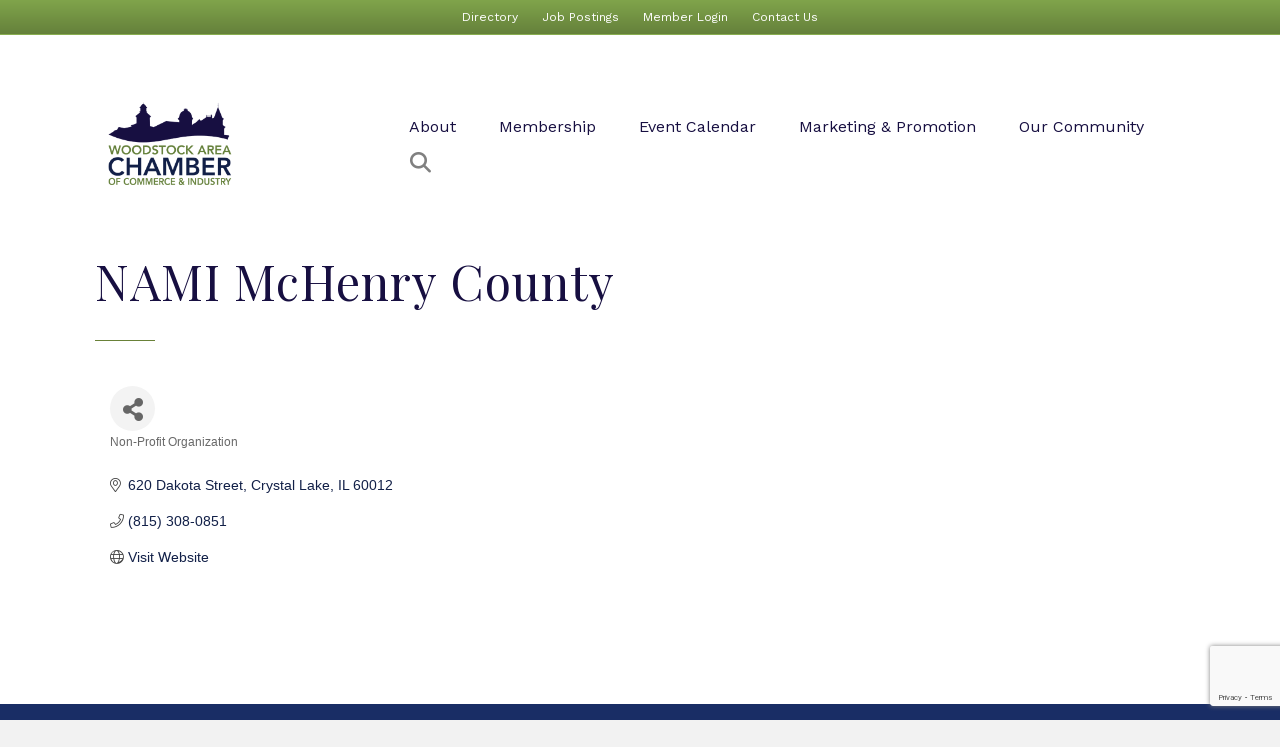

--- FILE ---
content_type: text/html; charset=utf-8
request_url: https://www.google.com/recaptcha/enterprise/anchor?ar=1&k=6LfI_T8rAAAAAMkWHrLP_GfSf3tLy9tKa839wcWa&co=aHR0cHM6Ly9idXNpbmVzcy53b29kc3RvY2tpbGNoYW1iZXIuY29tOjQ0Mw..&hl=en&v=PoyoqOPhxBO7pBk68S4YbpHZ&size=invisible&anchor-ms=20000&execute-ms=30000&cb=h39c14sax6r6
body_size: 49004
content:
<!DOCTYPE HTML><html dir="ltr" lang="en"><head><meta http-equiv="Content-Type" content="text/html; charset=UTF-8">
<meta http-equiv="X-UA-Compatible" content="IE=edge">
<title>reCAPTCHA</title>
<style type="text/css">
/* cyrillic-ext */
@font-face {
  font-family: 'Roboto';
  font-style: normal;
  font-weight: 400;
  font-stretch: 100%;
  src: url(//fonts.gstatic.com/s/roboto/v48/KFO7CnqEu92Fr1ME7kSn66aGLdTylUAMa3GUBHMdazTgWw.woff2) format('woff2');
  unicode-range: U+0460-052F, U+1C80-1C8A, U+20B4, U+2DE0-2DFF, U+A640-A69F, U+FE2E-FE2F;
}
/* cyrillic */
@font-face {
  font-family: 'Roboto';
  font-style: normal;
  font-weight: 400;
  font-stretch: 100%;
  src: url(//fonts.gstatic.com/s/roboto/v48/KFO7CnqEu92Fr1ME7kSn66aGLdTylUAMa3iUBHMdazTgWw.woff2) format('woff2');
  unicode-range: U+0301, U+0400-045F, U+0490-0491, U+04B0-04B1, U+2116;
}
/* greek-ext */
@font-face {
  font-family: 'Roboto';
  font-style: normal;
  font-weight: 400;
  font-stretch: 100%;
  src: url(//fonts.gstatic.com/s/roboto/v48/KFO7CnqEu92Fr1ME7kSn66aGLdTylUAMa3CUBHMdazTgWw.woff2) format('woff2');
  unicode-range: U+1F00-1FFF;
}
/* greek */
@font-face {
  font-family: 'Roboto';
  font-style: normal;
  font-weight: 400;
  font-stretch: 100%;
  src: url(//fonts.gstatic.com/s/roboto/v48/KFO7CnqEu92Fr1ME7kSn66aGLdTylUAMa3-UBHMdazTgWw.woff2) format('woff2');
  unicode-range: U+0370-0377, U+037A-037F, U+0384-038A, U+038C, U+038E-03A1, U+03A3-03FF;
}
/* math */
@font-face {
  font-family: 'Roboto';
  font-style: normal;
  font-weight: 400;
  font-stretch: 100%;
  src: url(//fonts.gstatic.com/s/roboto/v48/KFO7CnqEu92Fr1ME7kSn66aGLdTylUAMawCUBHMdazTgWw.woff2) format('woff2');
  unicode-range: U+0302-0303, U+0305, U+0307-0308, U+0310, U+0312, U+0315, U+031A, U+0326-0327, U+032C, U+032F-0330, U+0332-0333, U+0338, U+033A, U+0346, U+034D, U+0391-03A1, U+03A3-03A9, U+03B1-03C9, U+03D1, U+03D5-03D6, U+03F0-03F1, U+03F4-03F5, U+2016-2017, U+2034-2038, U+203C, U+2040, U+2043, U+2047, U+2050, U+2057, U+205F, U+2070-2071, U+2074-208E, U+2090-209C, U+20D0-20DC, U+20E1, U+20E5-20EF, U+2100-2112, U+2114-2115, U+2117-2121, U+2123-214F, U+2190, U+2192, U+2194-21AE, U+21B0-21E5, U+21F1-21F2, U+21F4-2211, U+2213-2214, U+2216-22FF, U+2308-230B, U+2310, U+2319, U+231C-2321, U+2336-237A, U+237C, U+2395, U+239B-23B7, U+23D0, U+23DC-23E1, U+2474-2475, U+25AF, U+25B3, U+25B7, U+25BD, U+25C1, U+25CA, U+25CC, U+25FB, U+266D-266F, U+27C0-27FF, U+2900-2AFF, U+2B0E-2B11, U+2B30-2B4C, U+2BFE, U+3030, U+FF5B, U+FF5D, U+1D400-1D7FF, U+1EE00-1EEFF;
}
/* symbols */
@font-face {
  font-family: 'Roboto';
  font-style: normal;
  font-weight: 400;
  font-stretch: 100%;
  src: url(//fonts.gstatic.com/s/roboto/v48/KFO7CnqEu92Fr1ME7kSn66aGLdTylUAMaxKUBHMdazTgWw.woff2) format('woff2');
  unicode-range: U+0001-000C, U+000E-001F, U+007F-009F, U+20DD-20E0, U+20E2-20E4, U+2150-218F, U+2190, U+2192, U+2194-2199, U+21AF, U+21E6-21F0, U+21F3, U+2218-2219, U+2299, U+22C4-22C6, U+2300-243F, U+2440-244A, U+2460-24FF, U+25A0-27BF, U+2800-28FF, U+2921-2922, U+2981, U+29BF, U+29EB, U+2B00-2BFF, U+4DC0-4DFF, U+FFF9-FFFB, U+10140-1018E, U+10190-1019C, U+101A0, U+101D0-101FD, U+102E0-102FB, U+10E60-10E7E, U+1D2C0-1D2D3, U+1D2E0-1D37F, U+1F000-1F0FF, U+1F100-1F1AD, U+1F1E6-1F1FF, U+1F30D-1F30F, U+1F315, U+1F31C, U+1F31E, U+1F320-1F32C, U+1F336, U+1F378, U+1F37D, U+1F382, U+1F393-1F39F, U+1F3A7-1F3A8, U+1F3AC-1F3AF, U+1F3C2, U+1F3C4-1F3C6, U+1F3CA-1F3CE, U+1F3D4-1F3E0, U+1F3ED, U+1F3F1-1F3F3, U+1F3F5-1F3F7, U+1F408, U+1F415, U+1F41F, U+1F426, U+1F43F, U+1F441-1F442, U+1F444, U+1F446-1F449, U+1F44C-1F44E, U+1F453, U+1F46A, U+1F47D, U+1F4A3, U+1F4B0, U+1F4B3, U+1F4B9, U+1F4BB, U+1F4BF, U+1F4C8-1F4CB, U+1F4D6, U+1F4DA, U+1F4DF, U+1F4E3-1F4E6, U+1F4EA-1F4ED, U+1F4F7, U+1F4F9-1F4FB, U+1F4FD-1F4FE, U+1F503, U+1F507-1F50B, U+1F50D, U+1F512-1F513, U+1F53E-1F54A, U+1F54F-1F5FA, U+1F610, U+1F650-1F67F, U+1F687, U+1F68D, U+1F691, U+1F694, U+1F698, U+1F6AD, U+1F6B2, U+1F6B9-1F6BA, U+1F6BC, U+1F6C6-1F6CF, U+1F6D3-1F6D7, U+1F6E0-1F6EA, U+1F6F0-1F6F3, U+1F6F7-1F6FC, U+1F700-1F7FF, U+1F800-1F80B, U+1F810-1F847, U+1F850-1F859, U+1F860-1F887, U+1F890-1F8AD, U+1F8B0-1F8BB, U+1F8C0-1F8C1, U+1F900-1F90B, U+1F93B, U+1F946, U+1F984, U+1F996, U+1F9E9, U+1FA00-1FA6F, U+1FA70-1FA7C, U+1FA80-1FA89, U+1FA8F-1FAC6, U+1FACE-1FADC, U+1FADF-1FAE9, U+1FAF0-1FAF8, U+1FB00-1FBFF;
}
/* vietnamese */
@font-face {
  font-family: 'Roboto';
  font-style: normal;
  font-weight: 400;
  font-stretch: 100%;
  src: url(//fonts.gstatic.com/s/roboto/v48/KFO7CnqEu92Fr1ME7kSn66aGLdTylUAMa3OUBHMdazTgWw.woff2) format('woff2');
  unicode-range: U+0102-0103, U+0110-0111, U+0128-0129, U+0168-0169, U+01A0-01A1, U+01AF-01B0, U+0300-0301, U+0303-0304, U+0308-0309, U+0323, U+0329, U+1EA0-1EF9, U+20AB;
}
/* latin-ext */
@font-face {
  font-family: 'Roboto';
  font-style: normal;
  font-weight: 400;
  font-stretch: 100%;
  src: url(//fonts.gstatic.com/s/roboto/v48/KFO7CnqEu92Fr1ME7kSn66aGLdTylUAMa3KUBHMdazTgWw.woff2) format('woff2');
  unicode-range: U+0100-02BA, U+02BD-02C5, U+02C7-02CC, U+02CE-02D7, U+02DD-02FF, U+0304, U+0308, U+0329, U+1D00-1DBF, U+1E00-1E9F, U+1EF2-1EFF, U+2020, U+20A0-20AB, U+20AD-20C0, U+2113, U+2C60-2C7F, U+A720-A7FF;
}
/* latin */
@font-face {
  font-family: 'Roboto';
  font-style: normal;
  font-weight: 400;
  font-stretch: 100%;
  src: url(//fonts.gstatic.com/s/roboto/v48/KFO7CnqEu92Fr1ME7kSn66aGLdTylUAMa3yUBHMdazQ.woff2) format('woff2');
  unicode-range: U+0000-00FF, U+0131, U+0152-0153, U+02BB-02BC, U+02C6, U+02DA, U+02DC, U+0304, U+0308, U+0329, U+2000-206F, U+20AC, U+2122, U+2191, U+2193, U+2212, U+2215, U+FEFF, U+FFFD;
}
/* cyrillic-ext */
@font-face {
  font-family: 'Roboto';
  font-style: normal;
  font-weight: 500;
  font-stretch: 100%;
  src: url(//fonts.gstatic.com/s/roboto/v48/KFO7CnqEu92Fr1ME7kSn66aGLdTylUAMa3GUBHMdazTgWw.woff2) format('woff2');
  unicode-range: U+0460-052F, U+1C80-1C8A, U+20B4, U+2DE0-2DFF, U+A640-A69F, U+FE2E-FE2F;
}
/* cyrillic */
@font-face {
  font-family: 'Roboto';
  font-style: normal;
  font-weight: 500;
  font-stretch: 100%;
  src: url(//fonts.gstatic.com/s/roboto/v48/KFO7CnqEu92Fr1ME7kSn66aGLdTylUAMa3iUBHMdazTgWw.woff2) format('woff2');
  unicode-range: U+0301, U+0400-045F, U+0490-0491, U+04B0-04B1, U+2116;
}
/* greek-ext */
@font-face {
  font-family: 'Roboto';
  font-style: normal;
  font-weight: 500;
  font-stretch: 100%;
  src: url(//fonts.gstatic.com/s/roboto/v48/KFO7CnqEu92Fr1ME7kSn66aGLdTylUAMa3CUBHMdazTgWw.woff2) format('woff2');
  unicode-range: U+1F00-1FFF;
}
/* greek */
@font-face {
  font-family: 'Roboto';
  font-style: normal;
  font-weight: 500;
  font-stretch: 100%;
  src: url(//fonts.gstatic.com/s/roboto/v48/KFO7CnqEu92Fr1ME7kSn66aGLdTylUAMa3-UBHMdazTgWw.woff2) format('woff2');
  unicode-range: U+0370-0377, U+037A-037F, U+0384-038A, U+038C, U+038E-03A1, U+03A3-03FF;
}
/* math */
@font-face {
  font-family: 'Roboto';
  font-style: normal;
  font-weight: 500;
  font-stretch: 100%;
  src: url(//fonts.gstatic.com/s/roboto/v48/KFO7CnqEu92Fr1ME7kSn66aGLdTylUAMawCUBHMdazTgWw.woff2) format('woff2');
  unicode-range: U+0302-0303, U+0305, U+0307-0308, U+0310, U+0312, U+0315, U+031A, U+0326-0327, U+032C, U+032F-0330, U+0332-0333, U+0338, U+033A, U+0346, U+034D, U+0391-03A1, U+03A3-03A9, U+03B1-03C9, U+03D1, U+03D5-03D6, U+03F0-03F1, U+03F4-03F5, U+2016-2017, U+2034-2038, U+203C, U+2040, U+2043, U+2047, U+2050, U+2057, U+205F, U+2070-2071, U+2074-208E, U+2090-209C, U+20D0-20DC, U+20E1, U+20E5-20EF, U+2100-2112, U+2114-2115, U+2117-2121, U+2123-214F, U+2190, U+2192, U+2194-21AE, U+21B0-21E5, U+21F1-21F2, U+21F4-2211, U+2213-2214, U+2216-22FF, U+2308-230B, U+2310, U+2319, U+231C-2321, U+2336-237A, U+237C, U+2395, U+239B-23B7, U+23D0, U+23DC-23E1, U+2474-2475, U+25AF, U+25B3, U+25B7, U+25BD, U+25C1, U+25CA, U+25CC, U+25FB, U+266D-266F, U+27C0-27FF, U+2900-2AFF, U+2B0E-2B11, U+2B30-2B4C, U+2BFE, U+3030, U+FF5B, U+FF5D, U+1D400-1D7FF, U+1EE00-1EEFF;
}
/* symbols */
@font-face {
  font-family: 'Roboto';
  font-style: normal;
  font-weight: 500;
  font-stretch: 100%;
  src: url(//fonts.gstatic.com/s/roboto/v48/KFO7CnqEu92Fr1ME7kSn66aGLdTylUAMaxKUBHMdazTgWw.woff2) format('woff2');
  unicode-range: U+0001-000C, U+000E-001F, U+007F-009F, U+20DD-20E0, U+20E2-20E4, U+2150-218F, U+2190, U+2192, U+2194-2199, U+21AF, U+21E6-21F0, U+21F3, U+2218-2219, U+2299, U+22C4-22C6, U+2300-243F, U+2440-244A, U+2460-24FF, U+25A0-27BF, U+2800-28FF, U+2921-2922, U+2981, U+29BF, U+29EB, U+2B00-2BFF, U+4DC0-4DFF, U+FFF9-FFFB, U+10140-1018E, U+10190-1019C, U+101A0, U+101D0-101FD, U+102E0-102FB, U+10E60-10E7E, U+1D2C0-1D2D3, U+1D2E0-1D37F, U+1F000-1F0FF, U+1F100-1F1AD, U+1F1E6-1F1FF, U+1F30D-1F30F, U+1F315, U+1F31C, U+1F31E, U+1F320-1F32C, U+1F336, U+1F378, U+1F37D, U+1F382, U+1F393-1F39F, U+1F3A7-1F3A8, U+1F3AC-1F3AF, U+1F3C2, U+1F3C4-1F3C6, U+1F3CA-1F3CE, U+1F3D4-1F3E0, U+1F3ED, U+1F3F1-1F3F3, U+1F3F5-1F3F7, U+1F408, U+1F415, U+1F41F, U+1F426, U+1F43F, U+1F441-1F442, U+1F444, U+1F446-1F449, U+1F44C-1F44E, U+1F453, U+1F46A, U+1F47D, U+1F4A3, U+1F4B0, U+1F4B3, U+1F4B9, U+1F4BB, U+1F4BF, U+1F4C8-1F4CB, U+1F4D6, U+1F4DA, U+1F4DF, U+1F4E3-1F4E6, U+1F4EA-1F4ED, U+1F4F7, U+1F4F9-1F4FB, U+1F4FD-1F4FE, U+1F503, U+1F507-1F50B, U+1F50D, U+1F512-1F513, U+1F53E-1F54A, U+1F54F-1F5FA, U+1F610, U+1F650-1F67F, U+1F687, U+1F68D, U+1F691, U+1F694, U+1F698, U+1F6AD, U+1F6B2, U+1F6B9-1F6BA, U+1F6BC, U+1F6C6-1F6CF, U+1F6D3-1F6D7, U+1F6E0-1F6EA, U+1F6F0-1F6F3, U+1F6F7-1F6FC, U+1F700-1F7FF, U+1F800-1F80B, U+1F810-1F847, U+1F850-1F859, U+1F860-1F887, U+1F890-1F8AD, U+1F8B0-1F8BB, U+1F8C0-1F8C1, U+1F900-1F90B, U+1F93B, U+1F946, U+1F984, U+1F996, U+1F9E9, U+1FA00-1FA6F, U+1FA70-1FA7C, U+1FA80-1FA89, U+1FA8F-1FAC6, U+1FACE-1FADC, U+1FADF-1FAE9, U+1FAF0-1FAF8, U+1FB00-1FBFF;
}
/* vietnamese */
@font-face {
  font-family: 'Roboto';
  font-style: normal;
  font-weight: 500;
  font-stretch: 100%;
  src: url(//fonts.gstatic.com/s/roboto/v48/KFO7CnqEu92Fr1ME7kSn66aGLdTylUAMa3OUBHMdazTgWw.woff2) format('woff2');
  unicode-range: U+0102-0103, U+0110-0111, U+0128-0129, U+0168-0169, U+01A0-01A1, U+01AF-01B0, U+0300-0301, U+0303-0304, U+0308-0309, U+0323, U+0329, U+1EA0-1EF9, U+20AB;
}
/* latin-ext */
@font-face {
  font-family: 'Roboto';
  font-style: normal;
  font-weight: 500;
  font-stretch: 100%;
  src: url(//fonts.gstatic.com/s/roboto/v48/KFO7CnqEu92Fr1ME7kSn66aGLdTylUAMa3KUBHMdazTgWw.woff2) format('woff2');
  unicode-range: U+0100-02BA, U+02BD-02C5, U+02C7-02CC, U+02CE-02D7, U+02DD-02FF, U+0304, U+0308, U+0329, U+1D00-1DBF, U+1E00-1E9F, U+1EF2-1EFF, U+2020, U+20A0-20AB, U+20AD-20C0, U+2113, U+2C60-2C7F, U+A720-A7FF;
}
/* latin */
@font-face {
  font-family: 'Roboto';
  font-style: normal;
  font-weight: 500;
  font-stretch: 100%;
  src: url(//fonts.gstatic.com/s/roboto/v48/KFO7CnqEu92Fr1ME7kSn66aGLdTylUAMa3yUBHMdazQ.woff2) format('woff2');
  unicode-range: U+0000-00FF, U+0131, U+0152-0153, U+02BB-02BC, U+02C6, U+02DA, U+02DC, U+0304, U+0308, U+0329, U+2000-206F, U+20AC, U+2122, U+2191, U+2193, U+2212, U+2215, U+FEFF, U+FFFD;
}
/* cyrillic-ext */
@font-face {
  font-family: 'Roboto';
  font-style: normal;
  font-weight: 900;
  font-stretch: 100%;
  src: url(//fonts.gstatic.com/s/roboto/v48/KFO7CnqEu92Fr1ME7kSn66aGLdTylUAMa3GUBHMdazTgWw.woff2) format('woff2');
  unicode-range: U+0460-052F, U+1C80-1C8A, U+20B4, U+2DE0-2DFF, U+A640-A69F, U+FE2E-FE2F;
}
/* cyrillic */
@font-face {
  font-family: 'Roboto';
  font-style: normal;
  font-weight: 900;
  font-stretch: 100%;
  src: url(//fonts.gstatic.com/s/roboto/v48/KFO7CnqEu92Fr1ME7kSn66aGLdTylUAMa3iUBHMdazTgWw.woff2) format('woff2');
  unicode-range: U+0301, U+0400-045F, U+0490-0491, U+04B0-04B1, U+2116;
}
/* greek-ext */
@font-face {
  font-family: 'Roboto';
  font-style: normal;
  font-weight: 900;
  font-stretch: 100%;
  src: url(//fonts.gstatic.com/s/roboto/v48/KFO7CnqEu92Fr1ME7kSn66aGLdTylUAMa3CUBHMdazTgWw.woff2) format('woff2');
  unicode-range: U+1F00-1FFF;
}
/* greek */
@font-face {
  font-family: 'Roboto';
  font-style: normal;
  font-weight: 900;
  font-stretch: 100%;
  src: url(//fonts.gstatic.com/s/roboto/v48/KFO7CnqEu92Fr1ME7kSn66aGLdTylUAMa3-UBHMdazTgWw.woff2) format('woff2');
  unicode-range: U+0370-0377, U+037A-037F, U+0384-038A, U+038C, U+038E-03A1, U+03A3-03FF;
}
/* math */
@font-face {
  font-family: 'Roboto';
  font-style: normal;
  font-weight: 900;
  font-stretch: 100%;
  src: url(//fonts.gstatic.com/s/roboto/v48/KFO7CnqEu92Fr1ME7kSn66aGLdTylUAMawCUBHMdazTgWw.woff2) format('woff2');
  unicode-range: U+0302-0303, U+0305, U+0307-0308, U+0310, U+0312, U+0315, U+031A, U+0326-0327, U+032C, U+032F-0330, U+0332-0333, U+0338, U+033A, U+0346, U+034D, U+0391-03A1, U+03A3-03A9, U+03B1-03C9, U+03D1, U+03D5-03D6, U+03F0-03F1, U+03F4-03F5, U+2016-2017, U+2034-2038, U+203C, U+2040, U+2043, U+2047, U+2050, U+2057, U+205F, U+2070-2071, U+2074-208E, U+2090-209C, U+20D0-20DC, U+20E1, U+20E5-20EF, U+2100-2112, U+2114-2115, U+2117-2121, U+2123-214F, U+2190, U+2192, U+2194-21AE, U+21B0-21E5, U+21F1-21F2, U+21F4-2211, U+2213-2214, U+2216-22FF, U+2308-230B, U+2310, U+2319, U+231C-2321, U+2336-237A, U+237C, U+2395, U+239B-23B7, U+23D0, U+23DC-23E1, U+2474-2475, U+25AF, U+25B3, U+25B7, U+25BD, U+25C1, U+25CA, U+25CC, U+25FB, U+266D-266F, U+27C0-27FF, U+2900-2AFF, U+2B0E-2B11, U+2B30-2B4C, U+2BFE, U+3030, U+FF5B, U+FF5D, U+1D400-1D7FF, U+1EE00-1EEFF;
}
/* symbols */
@font-face {
  font-family: 'Roboto';
  font-style: normal;
  font-weight: 900;
  font-stretch: 100%;
  src: url(//fonts.gstatic.com/s/roboto/v48/KFO7CnqEu92Fr1ME7kSn66aGLdTylUAMaxKUBHMdazTgWw.woff2) format('woff2');
  unicode-range: U+0001-000C, U+000E-001F, U+007F-009F, U+20DD-20E0, U+20E2-20E4, U+2150-218F, U+2190, U+2192, U+2194-2199, U+21AF, U+21E6-21F0, U+21F3, U+2218-2219, U+2299, U+22C4-22C6, U+2300-243F, U+2440-244A, U+2460-24FF, U+25A0-27BF, U+2800-28FF, U+2921-2922, U+2981, U+29BF, U+29EB, U+2B00-2BFF, U+4DC0-4DFF, U+FFF9-FFFB, U+10140-1018E, U+10190-1019C, U+101A0, U+101D0-101FD, U+102E0-102FB, U+10E60-10E7E, U+1D2C0-1D2D3, U+1D2E0-1D37F, U+1F000-1F0FF, U+1F100-1F1AD, U+1F1E6-1F1FF, U+1F30D-1F30F, U+1F315, U+1F31C, U+1F31E, U+1F320-1F32C, U+1F336, U+1F378, U+1F37D, U+1F382, U+1F393-1F39F, U+1F3A7-1F3A8, U+1F3AC-1F3AF, U+1F3C2, U+1F3C4-1F3C6, U+1F3CA-1F3CE, U+1F3D4-1F3E0, U+1F3ED, U+1F3F1-1F3F3, U+1F3F5-1F3F7, U+1F408, U+1F415, U+1F41F, U+1F426, U+1F43F, U+1F441-1F442, U+1F444, U+1F446-1F449, U+1F44C-1F44E, U+1F453, U+1F46A, U+1F47D, U+1F4A3, U+1F4B0, U+1F4B3, U+1F4B9, U+1F4BB, U+1F4BF, U+1F4C8-1F4CB, U+1F4D6, U+1F4DA, U+1F4DF, U+1F4E3-1F4E6, U+1F4EA-1F4ED, U+1F4F7, U+1F4F9-1F4FB, U+1F4FD-1F4FE, U+1F503, U+1F507-1F50B, U+1F50D, U+1F512-1F513, U+1F53E-1F54A, U+1F54F-1F5FA, U+1F610, U+1F650-1F67F, U+1F687, U+1F68D, U+1F691, U+1F694, U+1F698, U+1F6AD, U+1F6B2, U+1F6B9-1F6BA, U+1F6BC, U+1F6C6-1F6CF, U+1F6D3-1F6D7, U+1F6E0-1F6EA, U+1F6F0-1F6F3, U+1F6F7-1F6FC, U+1F700-1F7FF, U+1F800-1F80B, U+1F810-1F847, U+1F850-1F859, U+1F860-1F887, U+1F890-1F8AD, U+1F8B0-1F8BB, U+1F8C0-1F8C1, U+1F900-1F90B, U+1F93B, U+1F946, U+1F984, U+1F996, U+1F9E9, U+1FA00-1FA6F, U+1FA70-1FA7C, U+1FA80-1FA89, U+1FA8F-1FAC6, U+1FACE-1FADC, U+1FADF-1FAE9, U+1FAF0-1FAF8, U+1FB00-1FBFF;
}
/* vietnamese */
@font-face {
  font-family: 'Roboto';
  font-style: normal;
  font-weight: 900;
  font-stretch: 100%;
  src: url(//fonts.gstatic.com/s/roboto/v48/KFO7CnqEu92Fr1ME7kSn66aGLdTylUAMa3OUBHMdazTgWw.woff2) format('woff2');
  unicode-range: U+0102-0103, U+0110-0111, U+0128-0129, U+0168-0169, U+01A0-01A1, U+01AF-01B0, U+0300-0301, U+0303-0304, U+0308-0309, U+0323, U+0329, U+1EA0-1EF9, U+20AB;
}
/* latin-ext */
@font-face {
  font-family: 'Roboto';
  font-style: normal;
  font-weight: 900;
  font-stretch: 100%;
  src: url(//fonts.gstatic.com/s/roboto/v48/KFO7CnqEu92Fr1ME7kSn66aGLdTylUAMa3KUBHMdazTgWw.woff2) format('woff2');
  unicode-range: U+0100-02BA, U+02BD-02C5, U+02C7-02CC, U+02CE-02D7, U+02DD-02FF, U+0304, U+0308, U+0329, U+1D00-1DBF, U+1E00-1E9F, U+1EF2-1EFF, U+2020, U+20A0-20AB, U+20AD-20C0, U+2113, U+2C60-2C7F, U+A720-A7FF;
}
/* latin */
@font-face {
  font-family: 'Roboto';
  font-style: normal;
  font-weight: 900;
  font-stretch: 100%;
  src: url(//fonts.gstatic.com/s/roboto/v48/KFO7CnqEu92Fr1ME7kSn66aGLdTylUAMa3yUBHMdazQ.woff2) format('woff2');
  unicode-range: U+0000-00FF, U+0131, U+0152-0153, U+02BB-02BC, U+02C6, U+02DA, U+02DC, U+0304, U+0308, U+0329, U+2000-206F, U+20AC, U+2122, U+2191, U+2193, U+2212, U+2215, U+FEFF, U+FFFD;
}

</style>
<link rel="stylesheet" type="text/css" href="https://www.gstatic.com/recaptcha/releases/PoyoqOPhxBO7pBk68S4YbpHZ/styles__ltr.css">
<script nonce="BDyRDMTP6ml1LSih0sq3qw" type="text/javascript">window['__recaptcha_api'] = 'https://www.google.com/recaptcha/enterprise/';</script>
<script type="text/javascript" src="https://www.gstatic.com/recaptcha/releases/PoyoqOPhxBO7pBk68S4YbpHZ/recaptcha__en.js" nonce="BDyRDMTP6ml1LSih0sq3qw">
      
    </script></head>
<body><div id="rc-anchor-alert" class="rc-anchor-alert"></div>
<input type="hidden" id="recaptcha-token" value="[base64]">
<script type="text/javascript" nonce="BDyRDMTP6ml1LSih0sq3qw">
      recaptcha.anchor.Main.init("[\x22ainput\x22,[\x22bgdata\x22,\x22\x22,\[base64]/[base64]/[base64]/KE4oMTI0LHYsdi5HKSxMWihsLHYpKTpOKDEyNCx2LGwpLFYpLHYpLFQpKSxGKDE3MSx2KX0scjc9ZnVuY3Rpb24obCl7cmV0dXJuIGx9LEM9ZnVuY3Rpb24obCxWLHYpe04odixsLFYpLFZbYWtdPTI3OTZ9LG49ZnVuY3Rpb24obCxWKXtWLlg9KChWLlg/[base64]/[base64]/[base64]/[base64]/[base64]/[base64]/[base64]/[base64]/[base64]/[base64]/[base64]\\u003d\x22,\[base64]\x22,\[base64]/DqcOpwrbCtcKKDjzDq2jDvcONDMO8w5hyb0UdfwXDq09vwq/Dm39EbMOjwqrCrcOOXhQ1wrIowqXDkTrDqFQHwo8ZesOGMB9ww7TDilDCridcc0XCjQxhacKGLMOXwqLDi1McwodOWcOrw4vDt8KjC8KVw5rDhsKpw7lvw6EtdcKqwr/DtsKmGRlpVMOFcMOIA8O9wqZ4YGdBwpkbw60ofhsoLyTDl0V5AcK6UG8JcUM/[base64]/[base64]/ccOzwqIMw6Mowqp/Z8OyO8KkJ8OiXmvCuCN2w5hYw5vCgsKqVxpwTMK/[base64]/TsKnw6VDw4vDosOrTUbDr8ONDwrCtcOAc8OgEyhpw6PCjRvDoVbDmcKaw4zDlMK4UHNxPMOMw79lRRB9woTDqj00bsKXw6HCk8KsHFDDrDx8TDjCnB/DtMKowo/CrFzCp8KNw7DClEHClj3Di2MIHMOINmggB2bDgjpqXHEfwq7Dp8O7EXxTeyXCjsKYwo8xCSseXB/Cs8OewpvDiMK2w5bCtQXDhsOwwprCjWwpw5vDmcO8w4rDtcKXTELDlsK5wptvw6Qlw4DDm8O6w69Dw6htbjpGE8OpNyXDqijCqMOkSMKiE8KOw5bDlsOMCcOzw45sAsOoHwbCiXwFw6IIB8O9ZsKQLEE0w6gRZMKoOkbDtcKmCTzDnsKnIsOfW0DCk3dINh/CmSLCgnJuPsOOVENDw7HDuifCk8OJwoIsw7JHwo/DrMOpw6p3RlPDjMOMwoDDjGvDp8KNc8Ktw6fDv3zCvn7DgMOEw5vDuxBcP8KNAh3CjzDDnMOVw6bCkTo2U0rColLDnsOMIMKPw4/DuA/CiXLCtSZlw7zCpMKabEDCvR8BZT7DpsOpesK6IE/DjwfDhMKIDMKmMMOKw7LDm38Qw6DDg8KbMTMUw7DDsijDuENswoViwoTDgkdrEwzCgjbCtD8YAVTDriLDnXjCpy/DtysGNRdtF2jDrwMYLWwQw61oQMOjYnssbWTDuWxNwrNxXcOWSMOWdF5PRMKewrXCv2ZDVsKZfsOER8O0w4sBw6Rbw7DCilAUwrlOwqnDhA3CicOgLS/Cii0Tw77CnsO3w6Fpw59Tw5JJJsKPwpRDw4XDqW/DuUMRWTNPwrrCtcKcbsOacsOxe8KPw77DrUzDsWjCiMKFIWwCbgjDvhBta8KIO0MWWMOdKMKuLmkmAy0qXMK9w7YKw6paw4XDv8KeEMOHwr0ew6TDr2F4w6Jmc8KNwqAnSz0xw6EuU8K7w75/[base64]/DvQ7DtBLDnXk0w5zDmsO4wofDhS5bw4Y3QcOqNsOxw4PCpMKwVcKqZ8OXworDpsKVc8O+ZcOsIsOsw4HCqMK+w5s0wqHDkg0ew5hAwpAbw4wlwr3DnDTDlxzCiMOswovCmkc3wpXDv8OZO2o8wpLDtVTCoRHDsV3Dt0ZQwoUuw7Unwq5yThppRmd0GsKtD8O/wr9Vw7DCqX4wDSd/woTCh8KlOcKEQXUew7/Dg8Kew5PDg8Oow5skw7nDi8OcJsKjw67Cs8OhblAvw4XCjEzCoTPCvhPDpRDCtCjCkHwaVz0UwpZfwp/[base64]/wrTDjDXCgUACwpDDlHxkJcKmw5jDsxxFwoFVL8KIw5pWOStDeAIfdcK5Znc/R8OtwociZV1Yw6lZwoLDvsKMbMOVw4rCsxjDhMKoI8KtwrA3acKMw5xdwoQPf8KaecOXU0LCkGbDiULCvsKbfMOaw7hZYsKyw5QiTsOHB8OqQirDvMOpLR3DnA/[base64]/[base64]/Dn8KGO8Klw48Lw7s9w7vDnxXCqGkJbFs+ecOqw6E0F8Ouw7HClsKqwrgiVQViwpHDkwvCgMKUentdWlXCtm7CkCIFag9wwqbDmzZtOsKPG8OsNDzCpcOqw5jDmQ/DuMOaBGTDvsKCwpo5wq0AJWYPdDfCr8KpCcKYKn9TNsKgw61vwrzDkBTDrWElwo7CgMOZC8OJMmLCkw12wo8Bw6/DgsK3D2bCv0UkOcObwrTCqcOCQ8O/wrTCoFPDgE8NXcKXMBFzesONasKUwoBYw5lpwr3DgcK/[base64]/w4BwaV0jwrLDvcKbw7Y6Y8KIHsKJLMOvwprDkUzCuwRgw4LDjMO6w77DiwXCvTQmwpQYG0TCiyMpTcODw7sKwrnDgsK8ZgQ6O8OIT8OCwoXDnMKww6XChMOaBCLDlsOgRMKpw5bCrU/CrsOxWXlpwoAOw67DtMKjw7xwMMKya07CkMK1w5fCsHbDg8ONfMO/woV3EjMaIQBGNR9/wprDk8KvQ3ppw6bDrR4MwoNyZsKKw4XCnMKiw6DCr0o+OD5LVnVRMEBIw6XCmAIGAMKHw7UIw6nCoDVYUcOyJ8KJXsKFwoPCpcO1fUF2fgnCgGcBcsOxHnzCoQoCwrfDpcOxFcK/w5rCsEHCksKPwoV0wr1/c8KEw5DDk8Olw44JwozDssKcwq3DhDDCuiHCrjbCqsK/[base64]/[base64]/VMOGw4waI1TDk3PCjsOMwp1JRMKgw4c2F0R5wowgAcO0FcO0wq4/ZcKrdxYrwpfDp8Kkwrx6w5DDo8K5HFDCk1HDqnEDKcOVw5QPw7vDrFUmSzkobnR6wpo3J153PsOxIk8bHGfDlcKsLMKJwq3CiMOdw5HDoAwGLsKUwr7DvgtOZsKKwoBsF2fDkx9UdRg/w7PCjMKow5XDsUHCqg8HEcOFRXAhw5/DpXRWw7HDsSDDsixLwoDCt3AYCRfCplA3woDDm3zCqMKmwp8RCsKUwo9hJiTDpA/DlUBaNcOsw5QtbcOGJBcwHDhgKjjCgWxiFMKyFcKzwoFQMHUowr8+w4jClXVZBcKRL8KCRB3DlRNlesOEw7XCmsOnMcOUw7ROw5/[base64]/DugLDlsOTwrV6HsKXaHPCtcOswpvDkzB/XMOhw7t5wpzDuCYSw5zCusK6w4rDgMKJw5gZw5nCuMOpwr5tHDdUEUcYTw/DvTtNQzcuJHcGwpRqw5MZKsOIw4UUHz/[base64]/GyTDvsKHw5bCrhfDpsKLwp5qHcONwoBGM8KXV8OcLMOfIlDDiS/DrcK8D0jDhMKxBVseVMOmCi9cbcOYIjjDhsKVw64Qw47CgMK/[base64]/CpsK7wo5Bw7pWwoHDuMO1HsOdaHnDosK+wr0mKMK/UTwfRcKYegBTYEVyK8KfSk3DgzXDnCwoLnDCjDUrw6ljwqYVw7jCicO3wofCv8KsQcKgEGTCqGHDshh3BcKaesO4VCMgwrHCuA5lIMKaw5d9w68wwqFcw60Nw6XDqMKcdsOrccKhSko/woJew6sPwqbDs0wtNU/DlGY6JBd7wqJibwxzwpF2G17DksKfDVkjNW8Yw4TCtyR7bcKmw4Qow5TCj8OxHTh3w6TDvgJew7wVM1LComxiasOBw4lyw53CvMOWCcK+EifCuXhCwrXClMKvfFtTw6/Co0Qnw4jCmnLDk8KwwqEHecKuwpBfXcOKJw7Dox9lwrdow7k5woHCjC7DksKRLG/DhB7DoSLDpCjCnmIHwr5qV0bDvGnCiG5SDcKIw5XDp8KxMADDpGhHw7vDkMO/wqpdMnnDvcKrR8OTKcOGwrZDNEzCtsKxQAbDpcKMWlNpdMOfw6PDmwvCm8KFw77CmgfCqkclw5fDl8OJEcKCw5rDucO8w5nCgRjDlCI7F8OkO1/ChEvDkWcnB8KCLywhw4xLCGtWJMObwq7CuMK6ZsKEw57Ds1w/wo8hwqzDlybDsMOGwrd/wojDvE/DijzDl29eUcOMAHTCmDfDqxHDr8Kpw5Yjw5rDgsOqcBvCs2ZKwqIfXcOEKhXCuBUoGHHCkcOwAElWwok1w6Z1wrNSwpNEGcO1OsKGw7xAwq8aLcOyecObwrlMw7nDnFRHwqFcwpLDmsKKw4PCngtuw4HCqcO/[base64]/wptgMsKcUCw2HcK3w7d3woFFw63DtVYKwofDuShFdCUALcKqGyMeE0PDplxJYUx5EhI7OxXDmizDsSHCnhLClsKnEzrDhj7Dt3tRwpLDhiUBw4QTw4LCjCrDnllcCUvCvlBTw5bDrlLCpsOefUjDi1Jqwo5KKX/[base64]/Dr3ZIWMOSwq4jwoNzM8OURMKKwpHDmsKpZXrCmTzCtHbDoMOMBsKCwqQbNwTCogXCosOWwqjCo8KPw73Ck03CrsOTwoXDsMOvwrXCncOKNMKlXm4OGD3CocOdw6bDvzpjQw56NsOeZzAqwqjDvxLCgMOewqHDg8O8wqHDu0LDhx9Rw6DCjBvCll4tw6zDj8KbeMKVw7/DusOow4QJwpByw4zCjlwjw4p8w4d6U8K0wpbDhcOKDcK2wp/CrRbDpcKiwonCtcKqdXfCjcOYw4cYw5B7w7EkwoY8w7DDqQnClsKKw5rCnsKGw4rDmcOPw4FuwqLCjg3DjnIUwr3DrizCjMOkLy1hDSLDkF3CqnIvG10Tw53CvsKjwqbDqcKhBMOHDB51w7ckw4QKw67CrsKAw4VtSsOfV1BmPsOhw5dsw6tlfVhTwqoxC8Oew7A/w6PDpcOzw45ow5vDvMOjTMO0BMKOQMKOw6/DgcO6wq4dUk8aZRFETsKSw5nDq8Kdw5TCp8O1w45bwrcXaWsDdhbCjAxRw74GIsOFwqTCnnTDocKdXRTCicKPwp/CqsKRKcO7w7zDssOzw5nCrU/DjUAGwoXCnMO0wpQzw70cw7TCqsKgw5AqXcKAEMKmWMO6w6XDuH0ibhEdw4/[base64]/[base64]/CoT4lwqDDpcKYw4ZqwqofGmo8ABnChRPDsMKZwr57fVBcw6vDhw/DgANZNDtYLsKuwrAXKE5bW8OlwrbDrMOxbcKKw4djJhwPIMOJw5sWRcK3w67CisKPNsO/cXRmwqvDhmzClsOYIj/[base64]/CuSUZasKlS8OEw50KSsKhw6XDhMOoP8OgTcODwq/Cgn88w7pTw7zChcKCBMOpGknCsMOfw5Vhw5LDgcOyw73Dnntew5HCisOkw6oHwpnCmHduwrYtJMKSwpTCkMKCAzPCpsO3w5ZDGMO3UcKswonDnE/Dij0Aw5HDkWRJw6h5DMK2wqobCcOsScOFB1Ffw4pzF8OodsKrKcKhbMKFPMKvRQ9Bwq8IwprCpcOkwrLCjcOOK8OHSsK+bMKwwqPDoS0WE8OxBsKZSMKuw4g8wqvDsibCtXABwo12MkHDh1ANQVzCs8OZw5hDwoNXP8OtSMO0w6/CtsK3dR3DgsO8KcOBThlHVsOVYn90AcOawrAqw7bDpBfDvz/DuQBLEUcId8Ktw4rDtMK2TETDo8O9I8O6SsOnw6bDlUsLKwQDwojDo8OAw5Jbw6rDkhbCkAPDikI+wovCtHnDnyfChEA3wpEUIG5dwq7DmGnCoMOsw4HCmhfDiMOTUMOjHMK+w5Uzf2YKw4pswrBjQBLDvX/Cjl/DjBLChi7CpsOqIcOpw5cywrLCjB3DrsK8w6IuwoTCv8OOU1kTEsKaKcObwqNewowdw6ZlP1PDh0LDkMOITV/[base64]/wpMIw4wSwrrDi8OywrDDoMOJwqLDl8KOwo7ChW5INDbCn8O9fcKrH2lnwrp8wr7DhMKqw4fDiinCg8KcwpvDkQpMLkZVKEjCp33Dq8Oww7hIw5I3NsKVwq7CucOQw4Ibw6d4woRGwr8lwqlmBcKjJsKOJcOrecOGw7QOFMO3cMOUwprDgTbClMOhIm/Co8OAw4F4wphgBhRhCC7Cm34WwoTDusOVewwHwrHCshXDrAovesKoXWF3Pxk0N8O3XmdPY8OrPsO/Bx7DncOoNHfDlsKPw4lVUUjDoMKHwpTDohLDi3vDgitYw7HCs8O3CcKfcsO/ZkfDqsKMUMKNwp/CtCzCiwlYwoTCjMKaw6nCi03DvFrDgMOSCMOBPmJtasKhwo/Do8ODwoIvwoLDv8Oka8OJw6h3wrIzWRrDocO7w7sEVyJNwp0GNwLClg3CpAnCgiZaw6cxccKhwrnDpS1JwqJsFlLDqSjCu8O6Bmlfw7ARRsKFwp8tVsK9w6wLMX/ClGbDh09WwpnDuMO7w6kPw79dBATDvsOzw6bDrxEYwofCigfDtcKxOUFww7ZZCMOmw4xdC8OCacKERMKPwq/Cu8K6w6wIZcKsw74rFEbCjiMLZVjDvwQXYsKBHcOfZi43w7VlwqDDhsOkaMOaw7rDqMOMZcOPcMOTa8K5wpHDuErDpj4tGhMuwr/[base64]/CiG9cwpjCisOTwrnCrxTDgEMGcMOqeMOGAMK+WcObLxLCmFZdZAUwXDvDiTt9wqTCqMOGe8Ohw6oibMOmKMKHA8OASVpQHApvLnLDt1IPw6NEw4/DpQZEccOwworDoMKURMOrwo8QJhYQPMOiwp/CqjXDuTPCusO7ZkpHwq44wrBSWsK6XAvCjsO3w5DCkTTCuEpZw7TDkVrDqAnCkQBXwrrDksO6wqkqw5wnQMORGUrCtcKaHsONwp/[base64]/CrU5jJ05tw7ggwrJHT8O4PB5yTcKkLlHDqVRmf8Oyw7I5w5jCjMONd8K5w6XDnsK7woEkGjDCnMKXwq/Cpz7Cr3YDwpY3w49tw6bDpGjCtsODP8Kmw7FbMsKadMK4wodYBsOBw4tzwq3DmsK3w4jDrDbCiwY9acKiw4QrEDDCucK/McKdQcOqbjcqD1/Dr8OSWRoDSsOPbsOgw4lqFVrDhX03VQNawr1xw5psccKVd8Omw5zDjB/DnHlKXnDDlT/[base64]/DuzVIJsKgA8Klw53DlMKRw6/DmcKwYcKrw6HDi0PDuzbDgS0mwo9Nw7E+wpxmGMOXw7zDmMOzKcKOwonCvBjDtsOxeMO+wpDCgcOfw47DmsK7w6pIwok1w7t4YDbCt1HDqVIbDMKQeMK+PMKnw7vDm1lSw44IPQ3DlD9Yw4EVDh/DpcK6wo7DusK8wrfDnAhbw4LCvMOMJMOjw5Fdw4ouNMK/w6ViOsKywrLCuVrCiMKkw6zCnApoPcKRwplVBjfDn8KjF0zDmMOwBVprVBXDhU7DrhdBw5I+WsODesO6w7/CncKMAFDDusOYwpbDv8K8w4B7w5JabcKmwpfCmsKBw43DpUvCuMKzIgJufy3DnMO4w6EPNyMKwoXDvEtoa8KFw4EpHcKNbEjCmzHCpWrDthQTFArDksK1wptMMsKhTizDuMOhT11aw43DiMOdwo/DqlnDqUxkw58EfcKdAMOsQmQbwrvClVjDo8OmGH/[base64]/QMOpZcOkw4kdw6zDnsKXwrLCmcKXw5XCh1sPWxgeMHZOaSVLw6LCo8K/[base64]/DiDAKLzMQSsK6wod+WcKVwpl1wrR3w5XCrEl7wqZxX0zDscK/LcObICrCohpbHRXDvjLCp8K/WcOPHWURQ2vCpsOHw5LDqhjChCQpwozChQ3CqsKQw4DDlcOQN8Ocw6bDosO5RAw7Z8KQw5vDuEQtw4jDo0bDtMKCCF3Dp30VS20Uw4HCtHPCrMKpwofDiE5swoE7w7ttwrAyXmrDoinCkMK4w6/DtMKfQMKLZEx7fTrDpsKSBVPDi1IVwpnCiFRPw5wzRgdDUgMPwpzChsKECTMKwq/CiWMZw5gHwpDCqsOdfDLDqMKwwpnDkUPDkh5dw7/Ck8KdDMKEwpTCksOkw5NcwoANGMOHEsKlLsOKwp7CrMKcw4LDm0TCgxzDrcKxbMKnw6nCjsKvUsO6wr4DfyDChTPDvXNbwp3DoxNawrLDgsOWNsO8Y8OQEAXDvnLDlMONGcOTwpNTw67CqMKfwrLDqkgFGsKUU1TCu2rDjFbCpknCuXcrw7BAOcKVwojCmsKrwqR7O0/Cm0wbLljClMK9WMK+RWhGw4lVBsOBSMODwonCiMKtCQrDhcKMworDszJmwoHCvMOmOMOSXsOkOBLCtsOvT8OtdlsPw4cOw6nChsO6OcOlCcONwpnDvgDCi000w7/DnB/DhTxkwonCvRUEw75YcHsfw6Qrw7RWRG/[base64]/CrsO9w6Zfw7XDjz7DjD0mJg8jTg/Cv8KVw41sRU87w57DicKUw4LDu37DlsOsZDAawojDjzw2QcKuw67DiMOJfsKlAcOHw5bCpFd9AirDrgDDpsODwqHDslvCnMKTFjvCl8KIw5snWlXCoy3DuAjDhybCvDYHw6/[base64]/DggXCjmTDpX43REfCuiBBT0lWLcO2OWjCgMOyw6TDh8Kiwo0Xwod2w6nCsH/CrF9dUsKlABIacgnCosOtKz7DvMOPwpbDozAEf2PCiMOmwp9kWcK9wrI/wr4EBMOkRjwFCsKew71FYCM/wrsZc8KywqArwpR9AsOzdwzCicOrw71OwpLCv8OiMMKewpJPccKuQWLDqV3CphvCjVR/wpEgclMNIUDDpVh1BcO2wp5jw6PCtcOEwpbCmlgBK8OjSMO8QFV8CsOmw5McwrDCpRx+wqp3wqthwpvCgTNtIDNcQsKJw4/DpTTDpsKZwrbCnzHCs2PCgBgHw7XDkGNQwp/DtmZbd8ObRFcqLcOoecKoIH/DucK1CsKVwqfDssKBEyhhwpJQVUp4w5JLw4TCqsKRw4XDphLCvcKEw6dVEMKAY13CqsOxXEF5wqbCrVDCjsKNAcKiB1B2MSrDvsO2w6TDm2bClQ/Du8Ogwo44BsOtw63CuhrCnw8sw5txLsK3w6PDqMKUw7XDusK/ZQzDusOiJhTCpTFwDcKiw7MNBVlEAnwhwpdww6dDYXZ9wpjDgsOVUGnCjQYWa8OfSkXCvcK0QsORw5wPOXjDtMK5I2nCu8KCI2hlX8OoSsKFPMKUw6/CocODw7toZ8KOK8Obw54lFxTDl8KeX2bCqRpqwoM+w6JmNGDCnFtxwosHbDbCnx/CqcOFwoMbw6BxJ8K+GcKWVcOlccOew4LDo8Omw5XCpD40w5IlbHd/SQU+AsKNXcKtcMKTHMO7dQIcwpYEwpHDusKjQcOLRMOlwqVcEMOowqMPw5XCtMO/w6NNwrgjw7HDoQQ/RXDDisOUYMK9wrDDv8KWK8KzecOQDFjDhMKdw47CpA1Qwo/Dr8KwFcOEw7YxGsOsw57Cuj4FGF4KwosQQ3nDuEpsw6bCvsKxwpUtwpnDsMO/wozCqsK6NWnCmnLCmQHDp8KZw7lGNsKnW8KgwqFtFjrCv0PCl1Y3wrhgOTbCrcKkw4PCqAstHX5ywqpYw79JwodqGGvDvEDDmFdCwoBBw40xw6V+w5DDjFXDksK/wrzDp8KjWz4hwo3Djw/DqcK8wqbCsCLCgWMDf11kw6LDmxDDtzV2LcODc8Otw44nOsOXw6vCgcKyJ8O0cFplaSUCTcKmZMKZwrYlCE3CqMKqwr0HIRkuwpkGUAjDnk3DlG41w5HDgcKnEjTDlH4sU8KyY8OQw5vCiTI4w4AWw4DCgwI6L8O1wo3CncO7w4/DvcKdwpddO8KXwqtDwqzDhThkXU8FIsKXwovDgMOVwp/CusOtFG4cV1lcLsK/wqlOw452wprDusOzw7bCh0gyw7Y2woPDhsOmw4/CjMK3CDgTwq0eNzQwwqvDtTJowoFswpLDvMKgwr5QDkoVdMOuw4NQwrQzRxF7eMOAw7A1bXUda1LCrUjDjRonw7PCmGDDh8OuJGpIYcKowrnDuSzCu1U0JUfCksOOwq5LwqV+E8Olw7nDtMOaw7HDh8KCworDusKlZMO7w4jDhj/CncOUwo4VcsKAHX9Mwr7CrMOTw53CqyjDoFkNw7DDpmpGw6Fiw5XDgMOFGwnDg8Onw5wIw4TCnmMLABLCrkDDn8KVw5nCncKnLsKEw7JCMMOiw4rDksOpWAvClQ7CjSgJwpPDnSLCqcKCITRDFF/[base64]/CkXU3VDILPhLDoRMJw4jDk8K0EU5vZcKuwoJhGcKgw4TDhBMgTzBBSMOnN8O1wqfDvcO1w5cXwqrDjFXDvsK/wr1+w4pww6Mre0LDjUEEw7fCuE7Dr8KoXcOnw5klw4zDuMK/QMKgP8K5woVMJ27CpBcuLMKOYMKEBsOjwp5TM0PCtsK6fcK4w5jDocOCwrcGDTRYw6jCucKAJMOUwqshUVvDvyfCmMObRsOrHCVXw7zDt8OywrwNb8Ogw4cdH8OAw6V2C8KJw6xGUcKARTRowrNdw6XCkMKNwoTDhsKRb8Obw4PCpXFdwqrDjU/DpMOJJMKScsOmwpkdVcOjX8KFwq43TMOhw6/DhMKFREEmw7F+CcODwrVEw5Ffwp/DkR/DgS7CpsKIwozCl8KJwprCnyzCv8K/w4zCnMOHRMO7X2giJGFSLUTDqFgjw6nCj1zCpcOFUFMMasKvABHDnTfCnGPDjMO5LcKHVzLDr8K/eRbDmMOHYMOzdUPCtXbCuQTDhj9NXsKdwqFYw4jClsKxw4XCqHHCu1Q1NyR0azJGFcKFJzJHw5/DnsKTBQ4LJMOJcQUZwqfCscOKwplIwpfDuDjDrH/DhsKZPD7DukgBT3FtdwsUw58Fw7rCllDCn8O7wpnChlkiwprCgGRUw5LDljt8Ox7CmTjDnMKSw7Uxw5nCmMOMw5HDm8K4w49SQDMfAMKKOEoxw5/CvsKTNMOVAsO/HsOxw4/CpDItBcONa8OqwoF6w53DkRLDrBHDpsKGw7rCgmF8FcKDNm5rfl/[base64]/YMO+wp/DmCbDm8Kib1vCosKVesO8F8O3w5bDucOVQhrDoMOpwrDCscOBVMKawo/DrcKGw7V7wpMhLyUDw6NkYEAsdjrDnHPDpMO9H8KRVsOfw5YJLsOpDMK2w6oowr/[base64]/Dqgo9wqd2w5EzecKUOMKzwqDDnC1FwoQZwrfCsTF1wojDj8KqeBTDr8OYDcOqKT80C3vCnnZkwpHDmcOMCsOPwrrCqsOMD0Ykw4BAwqE8LcO/[base64]/CucOkdyE8w4Z8QAMhw5o6IMKLw5hWwqBnwr4HSsKbIMKQwrBJaBJxUmnCnDRPF0nDvcODUMK9ZMKULMOHGTMkw6QHKwDCnVzDksOrwpbCkcKfwpRNPQjDq8K6LgvDlwQCZgRaJMKvJsK4RsOqw6zCjzDDusOZw73Duh0EOSIJw5XCrsKWdcO/asKewocgworCocOWY8KFw696w5XDig1BOShVwpjDrVoxAMOuw5Q0wobChsOQWzcYAsKxJTfChE/Dr8OLJsKXOTHCi8O6wpLDrx/CmsKRZh8kw59TYRLCgXMhwqAjeMK4wq5KMcOXZWTCiUROwp00w4nDpj9UwoRUe8OBEF/DpVTCq1YJFVBiw6R0wqTCrRInw5t+wrhtfXDDt8KPDMODw4zCllJzOBlgAQjDu8Oxw7fDjsOFw5NubMOjRXRywpjDpkt6w6HDjcKHEWrDmMKcwpM4An3CqwR7w5ovw5/CulgtUMOZMEBnw5opF8Kjwo04wodcdcO1acOqw4xCFCHDiHbCm8KsN8KkOMKDb8Kbw7jCqMKKw4c8w4HDkXsHw7/[base64]/wrbDvAYFwozCkMKRFVLCmMKgw4bCoMKGwoHCosKVwpRtwp0Aw5jDpXMAwrTDi04GwqLDlsKlwol8w4bCkxUlwp/CvVrCt8KFwqMKw44gecO7ECx/wofDoBPCo23Dh1/Du3PCosKALXlewoIsw7jCqhnCvMO3w5M9wrJqEcOvwozDi8OGwqfCuTo5woTDtsOrTAMfw5/CrydQSBRxw4TDjmkVDXPCpw3CtFbCrsOlwoLDim/[base64]/[base64]/[base64]/Cjj8Nw60Xw61INFrDhiAgw7DDlsObE8Khw4JoIxYqFgbDscKRPk/CrMOXNFhAw6rCg3QRw7jDl8OGSMKIw6bCi8O6aksDBMOQwpwTccOLdlkFJcOgwrzCksOcw6/Ch8O/[base64]/DkMKWwo9owo3DicKEXcKlwodJSMOdw6PCnxo4BcO+wpkvw7FewpLDvMK6woQ6FcKiDsKrwoDDlgbComjDj3JlRSIqGnLCnsONQMO1GUEQOlHDugxFAD4Dw61kTV/DkjRMMyzCq2tfwo9zw5RABsKVecOMwq/CvsOuV8KTwrAOGCNAf8KBwrnDmMOUwop7wpkJw6LDpsKHb8OEwqRfQ8K2wqhcw6rCmsKMwo5bAsK+OsONRMOmw4ZHw79pw59+w5zCpi0zw4vCmcKBw4l3AsK+FxHCi8K8UQXCjHrDmcOvwp7CsTM/w4rDgsOrdsO/PcOcw4h9GE5lwq/DjMOuwqUWaxXDi8KNwo7Cgl8ww73Ct8Omb07DlMO7AS3Cu8O1KznCi3s2wpTCiyrDpUVWw51lRsOhDXl9wofCqsKXw4/DkMK2w7TDqmxiCMKew43CkcKxKVZYw4bDryRvw4vDlm9Ww4bDjcOSEULDgEnCoMKWORdPw7XDrsOdw5IDwr/CpMO4wpw0w4zCoMKRAVN5X19bBsKrwqjCtGEzw6k/Al/[base64]/DgsK4woLCs8KbwpILN8OtcsOdL1A9MMKZw7jCqRtNLlTDmMKFRGzDs8KBwqEgw7TCgznCrVLCkX7Cm0nCm8O2VMKSDsKSCsOGXsOsDWc/[base64]/cVrDmsOYHsKnLcKRAcK9wow9fE9cVGLChgHCr3FBwozDgHVZecKNwozDl8KHwrRUw7FRwqzDvsKTwrTCu8OMb8KSw43DmMOXwrELTT3CssK1w5XCj8O/JGrDmcOtwoTCj8KeflPDhj4Mw7RXHsKnw6TDlARmw7Q4V8OsaHwUaV9dwqDDpm88C8KRSMKeH24hdmtLNsKaw6HCg8KjLsKTJChzEn/CuwERcjXCiMKWwqPCvwLDlGbDusOZwr7Ck3vCmATDpMKUJcK3PsKOwqXCosOqJcKba8Ofw4DCmzbCgUbDgQc2w5fDjsOtLwpQwq/Djhlrw4ETw4NXwo1OJGA3wosqw41qUztAZHHDmi7Dp8OJcxFHwo4pYQfCkV45UMKlNsOkw5bCnCvCssKQwpHCgcObXsOcRDfCsgJ5w7/DpGnDv8OWw6MKwo/Cv8KTEB7DvzgfwqDDjQhLUBLDhMOkwqoew6HDhxlaOsK5wrk1wo/DoMO/w5bCqmZVw7rDtsKgwopNwpZkBMOqwqDCocKHBsOzF8OvwrnCgcKOwq5Aw6TDg8Oaw4p+fsOrb8OBM8Kaw4TDhW7DgsKMdQHCj1rCsE5MwpnDjcKbHMOiwq4zwpotI1gPwosACsKSw64jEEESwrUtwpLDnEDCvsKxGlsdw5fCiRxDD8OVwovDscOxwqvCvH/DjsKedDZfwq7Dtm9/Y8KuwqZcwq3Cn8OIw6Nvw4lrw4DCn2xTMWjCtcO2XS0Rw4jDucKrehsjw6zCmF7Dk10mdjjCiV4EIBrCh2PCmSd8HHLCuMODw4rCnhjChHYRCcOWw74gF8O4wq4ww5HCuMO9LSl/w73CqWfCrxzDj2DCjQZ3f8OXJsKWwr4ow5vCnyMtwojDs8K9w7bCk3bDvSZiYzbDh8OywqUfIX0TC8Khw43CuR7DtCoGJiHDqsObw4TCjsOvH8O3w6nCgHRww7xKJXU1JiDCkMOFcsKMwr1Bw6vCiSrDlH/DqRtrf8KdGXQiZm58W8KFdMOvw5HCuBbDmsKJw4gewqXDnSrDoMOGWcOPXsOJKXAdc2cYw7g0XH/Cp8KXSDUpw6DDiCFKHcKqIlfDsirCt0spCcKwDHfCgMKVwrrCpioAwovDjglwGMOUKV5+Y13CocKkwqdLZ2zDmcO4wqrCvsKTw7YXw5TDmMOfw4/DmEDDr8KZwqzCnTXCgMKQwrHDvMOfP0zDrMK8SMOfwo8rG8K7AsOdTMKNPkIQwpY9UsO3PW7DmzfCn0fCiMOORgvChhrCicODwoPDi2/CmMOpw7M+MnU5woRcw6k6woDCosKxVMK3KMK8PTHClMK2HMO2EE5XwoPDssOgwofDvMK2wojCmcKnw5o3w5zDtMOoD8Kxa8OGwotVwq0Ew5MWCkrCpcOvacK/wokew4E3w4IOJw0fw6Mfw61SMcO/PENowpLDvcOSw7LDn8K5MCfCpC7Ct33Do1rDoMKNGsOGbgnDr8ObWMKYw7AmTxPDi1zCuxLChTZAwozClBNCwpfDrcORw7JCwo4vcwDDqsKVw4Y6MisqScKKwo3DisK4PMODPsKZwr46a8Ozw6fDtMO1FDwowpXCqC8JLiMhw7TDgsKXDsK0Kg/CtHs7w552ExDCvsKnw5AUYjZLV8OjwpQ/[base64]/[base64]/w6jCvGoawqzCmsOGw4JsWMKCwovCnMKdCMKWw4fDjMO7wozDnhbDsEQXZE7Dv8O5Ax5Yw6PDqMKTwokaw5bDkMOvw7fCq0RoCH0twqUiwp7CmB0lw5A1w7AUw5DDpcO6UsKaXMO2wonDsMKywobCrVpEw4zCjcO1fyQAZ8K/GGfDojvCtzjCnsKfUMK0w5LDvsO9VXDCmcKmw6o7KsKbw5TCjwTCtMKyaEvDm2/CsDzDunDDocOhw7ZPw7DCqTrCgkIYwroZwoVnK8KaWsOtw5p8woBawrbCkk/DlV4Rw7nDl3fCiXTDtA0fwoLDk8Kow75Fdw/DuQzCjMO7w4d5w7vCpcKRwqjCt1vCu8OWwprDgcO1w744EhnCjV/[base64]/CugtIOsKfOsOdw6J+wogjL8KDEhoqBCbCny7Dh8KMwpnDvn1cwo7CtXzDmcK5VkjCjMOZB8O3w4pFDETCpicMQVPDksK7ZMOSwoYgwrVTCwshw4zCocK/[base64]/[base64]/CrFTDmMKUDyBvJxnDnsOZdUDCnMOBw7nDsQ3CvBPDgcKTwq51Dz4PVcOOcUkFw7Qnw6BPecKTw7xyV3jDn8OWwozDnMK0QsOxw5ZnTxTCkXHCncO8S8O8w4zDpMKjwr7DpMO/wrXCv05owpUAY2LCmR9waW/[base64]/DjsObwqdeZsKtwoNlC15/W0/DvsKoJsOTVsOJASdPwoBfM8K1YmxDw6Iww6IRw4zDg8ObwoZoTA/DvMOKw6DDih5TM08BM8KDEDrDjcKow58AIMKqWhwnMsOTCMObwpkUKlkacsO9UXTDkiTCiMKPw4LCkMOhccOjwpYWw7/DkcK9IQzCisKCZcOhYhhTcsO+DEzDsxgdw7zDuC3DlHTClyPDgBvDq0gPw7zCuBTDjsOhCxY5E8K4wqRow6klw7DDrhgKw7R5JMK6Wy/ClMKXO8OsXz3CqDHDowwCGRcGAsOMasOlw5YBw5htMsONwqPDplMsKVDDjcKawo5QI8OMOSTDtcOZwpDCjsKNwqh3w5N8S3FAC1nDjxHCjWTDhEnCkMOyesOxDcOQMF/DucKWeQLDjHRjfl3DvMKKEcO2wpUvM3kvbsOlcsKowowaZMKEw5nDuFIrAC/Crh9Zwo44wq3DiXDDji1Ww4RMwoXDk3DCtMK9VcKuwqPChjBKwrzCrUlaX8O7UUc5w6h2w6Mrw4JDwpdQacOzBMOPU8KMTcOVKsO4w43DmU3CmVbCjMOawqXCvMK2LEbDhkxYwo/DnMOVwqrCgcKgEyQ2wqFYwrHCvC8gAcOJw6fCiRI3wrdTw6sXesOLwqvDt0MXVmhwPcKbOsOLwqs4QcKkVmzDlcKzOMOKMcOSwrYMbMK8YMKqw51KSwfCuDjDnwQ4w65iX3HDpsK4e8OBw54TV8K4dsKpMn7CmcOAUcKVw5/[base64]/[base64]/DmiLCjRzCjMOzbsKKe8OJW0J2wo/Dtjcuwr3CijMOQcKdw4pvIVYBw5vDosOeUsOpMkoQLFfCjsKcw75Zw6zDujLCg0LCkCjDg0JVw7/DjMOTw5NxKcOow6bDmsKDw6M+BMKAwoXCisKSdcOhasOOw6xBKQVHwpjDuF/DssOGDcOEw5wnwrNOOMOWLcOOw6wTw5ooRSHDqAFWw63CqgItw5EZMi/CqcK4w6PCnHXChRRrRMOgcy7CgsOIwp3CosOawrXCtFEwA8KxwqQDLQXCj8OswqYDLTALw4bCt8KuDsOOw5l4bAPDs8KWwrQ4w7ZvZcKfw5HDj8KCwrvDpcOJS1HDn1RnOl3ClEt/[base64]/Cl8ORwoXCsS9ALjnDoAUZw6tuw5obW8Kpwr7Cq8Kxw68+w5LCnnkvw4TCn8KLwpjDsHIpw45AwpV5FcKgw4XCkSXClHvCr8KeQMKOw4LDk8O8AMKkwrDDnMOhwrUswqJ/amPCrMOeSzYtwoXCgcOww5rDscKkw58KworDocOAw6FVw5/[base64]/CiwMCV8K/w7YQDQ7ChU/[base64]/Cv8Kkw6PCu8OVHsO0ZzsVQ8KvHT8twqVLw4HDkz5Rw4piwqkdTAvDiMK1w5hGMcKBwqrCkgp9V8O/[base64]/MH0awpl/LsKxTMOIKsOMAcOtG8OVw7/DlMOkICTCvzMBw5PCh8O6bsKew5lhw4HDo8OgEjN1EsOWw5rCscOFFSsqdsORwrF7wqLDnWXCisKgwoddVsKFTsOcBsKDwpjCisO+GEsJw452w4w7woHCqHbCv8KGKMOPw47DuQIbwo5NwoN3wpN+wrDDhkzDo2nCmUMMw7rCncKQw5rDjn7Du8Kgw6LCvV/[base64]/[base64]/W8KNwoXDv13CoAI8wrAWwocOw7ptAzjCk2YawpnDssKqbsONCWbChsKuwqMSw7XDoDYZwpB4PFfCiHPCnwh9woECwpFtw4Zddk3Ct8K9w4sSVAp+cQQHJHI1d8OWXyMTw4Fww7/CoMK3wrxPGEt+w5kcBA5PwpLDg8OGIU/[base64]/Do8Kjw4/[base64]/DmD9LwoRXVsK5QcOxw6/ClcOgQkPDj8K2CEA4wqzDmcOFfXgBw6dcT8Ovwp/DkcOZwr04w4tjwpzCqcKTEsK3FUgkbsOZw6UEwr/Ch8KlTMOVw6bDk0bDpsKXacKiUMKyw75xw53Clwt6w5XDo8KSw5nDlALCmcOnbMKRJW5XHwoUe0I5w4t2I8KWIMOzw5XCucOKw6jCoQPDssK2EETCvFLCnsOowp1zMxs7wqFmw7hsw4/Du8O5w6jDvsOTV8KSDWc0w4sLwpULwpAOw6jDrMObdRnCj8KOZDjChDfDrlrDrsOfwqHCuMOGb8Kxb8Oyw4YxdcOgeMKYw5EPSGPDoUrDh8Oiw4/DqlsaH8KPw7wHCVc7WhsFwq/Cqn7Cp2EgbgTDql7CssK9w4XDncOqwoLCsGNIwqDDilvDtMOlw5/Dp3NIw7RfKsOZw4bCjxsxwqDDqMOAw7h8wp/DhlzDtUvCskXCmsOFw4XDhgzDj8KWWcOrWwPDiMOEQcKRMENVdMKaYsOIw4jDuMKQdMKkwovDqcK+ecO8w4Rkw4DDs8KUw6giMU7CkcOew6VeW8OeU2vDs8OkMhXCsFE4XcO3XEbDuQowLcOpFMO6R8OwR0kkAk8Qw7fDlwFfwqkZccOsw4/Cq8Kyw75Ew4o6wozCh8OdecOzw6xzNxvDj8OafcOrw5Eswo0/w67Di8K3wp8vwpXCusKbwqc+wpTDrMK1wqjDl8Kfw61AcW7CkMOEWcO9wqrDsQdbwqzDlQxmw40Pw4AHAcK1w6gWw6lxw7fCmDFCwo7DhsOUSGDCjjUSKyMow41UZ8KuZFcAwpxswrvDm8OFFMOBYsOVZUPDv8KeZW/CvMK8BykjM8O1wo3DlwbDpjYcYsOeMWLCu8OuJTcGbMKEw7bDhsOXbG1/woLChjvDvcOfw4bDksO6woNiworCsBZ5wqhxwqIzwp8fUHXCn8Kfwq9twrllRRw8w7xEasKUw4fDtXwEB8KSCsOMJsK2wrzDjsO/D8OhHMKhw4vDuAbDvlPDpifCvsKSwr3DtcKoPUPDq2Bgd8O0wpLCjnRCIAZ/RkJKeMOxwrp4BiUoXGVzw5ktw7INwqp3F8KJw5I2C8Oqw5Umwp/DmcOxNXApEzfCvGNtw6HCqMKUHWcRwoJQE8OAwo7CgWHDtDF1w7dST8ODN8OVEDzCuHjDscOHwq/ClsKrOC99Bl5Uw6Qiw40dw53DusORL2TCocKmw5EqaCVjwqNbw4rCosKnwqQCTQ\\u003d\\u003d\x22],null,[\x22conf\x22,null,\x226LfI_T8rAAAAAMkWHrLP_GfSf3tLy9tKa839wcWa\x22,0,null,null,null,1,[21,125,63,73,95,87,41,43,42,83,102,105,109,121],[1017145,275],0,null,null,null,null,0,null,0,null,700,1,null,0,\[base64]/76lBhnEnQkZnOKMAhk\\u003d\x22,0,0,null,null,1,null,0,0,null,null,null,0],\x22https://business.woodstockilchamber.com:443\x22,null,[3,1,1],null,null,null,1,3600,[\x22https://www.google.com/intl/en/policies/privacy/\x22,\x22https://www.google.com/intl/en/policies/terms/\x22],\x22PeoiqMPdx6NeTl/wLfwx9MZByicO+z6zQx+RjWK73Eo\\u003d\x22,1,0,null,1,1768870703254,0,0,[103,45,166],null,[131,197,92,224,11],\x22RC-KWm8zbjB1Juhdg\x22,null,null,null,null,null,\x220dAFcWeA4__UqUYApc_UKIjiuM_hYKirj59voGzHANzLjE3ykTDw05NtHgMZcE0ZQpSELPy2g53uNxyy7uol2PRWjzCLxOmsGCOw\x22,1768953503296]");
    </script></body></html>